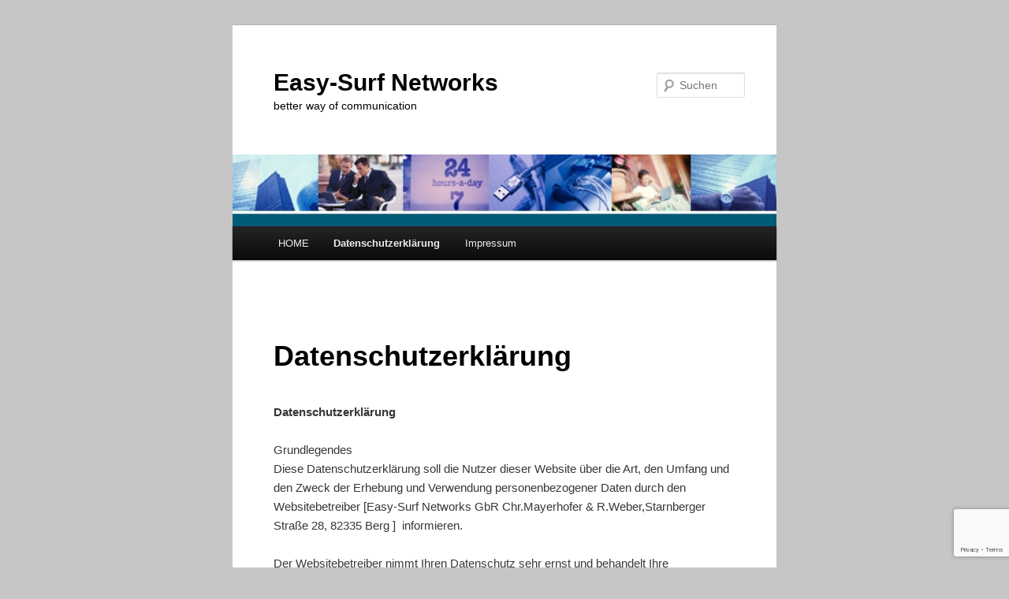

--- FILE ---
content_type: text/html; charset=utf-8
request_url: https://www.google.com/recaptcha/api2/anchor?ar=1&k=6LeikYMUAAAAAMxCektX2eHqmqBF8eBEAFaiLCsP&co=aHR0cHM6Ly93d3cuZWFzeS1zdXJmLm5ldDo0NDM.&hl=en&v=PoyoqOPhxBO7pBk68S4YbpHZ&size=invisible&anchor-ms=20000&execute-ms=30000&cb=vtuxzkoblqdx
body_size: 48582
content:
<!DOCTYPE HTML><html dir="ltr" lang="en"><head><meta http-equiv="Content-Type" content="text/html; charset=UTF-8">
<meta http-equiv="X-UA-Compatible" content="IE=edge">
<title>reCAPTCHA</title>
<style type="text/css">
/* cyrillic-ext */
@font-face {
  font-family: 'Roboto';
  font-style: normal;
  font-weight: 400;
  font-stretch: 100%;
  src: url(//fonts.gstatic.com/s/roboto/v48/KFO7CnqEu92Fr1ME7kSn66aGLdTylUAMa3GUBHMdazTgWw.woff2) format('woff2');
  unicode-range: U+0460-052F, U+1C80-1C8A, U+20B4, U+2DE0-2DFF, U+A640-A69F, U+FE2E-FE2F;
}
/* cyrillic */
@font-face {
  font-family: 'Roboto';
  font-style: normal;
  font-weight: 400;
  font-stretch: 100%;
  src: url(//fonts.gstatic.com/s/roboto/v48/KFO7CnqEu92Fr1ME7kSn66aGLdTylUAMa3iUBHMdazTgWw.woff2) format('woff2');
  unicode-range: U+0301, U+0400-045F, U+0490-0491, U+04B0-04B1, U+2116;
}
/* greek-ext */
@font-face {
  font-family: 'Roboto';
  font-style: normal;
  font-weight: 400;
  font-stretch: 100%;
  src: url(//fonts.gstatic.com/s/roboto/v48/KFO7CnqEu92Fr1ME7kSn66aGLdTylUAMa3CUBHMdazTgWw.woff2) format('woff2');
  unicode-range: U+1F00-1FFF;
}
/* greek */
@font-face {
  font-family: 'Roboto';
  font-style: normal;
  font-weight: 400;
  font-stretch: 100%;
  src: url(//fonts.gstatic.com/s/roboto/v48/KFO7CnqEu92Fr1ME7kSn66aGLdTylUAMa3-UBHMdazTgWw.woff2) format('woff2');
  unicode-range: U+0370-0377, U+037A-037F, U+0384-038A, U+038C, U+038E-03A1, U+03A3-03FF;
}
/* math */
@font-face {
  font-family: 'Roboto';
  font-style: normal;
  font-weight: 400;
  font-stretch: 100%;
  src: url(//fonts.gstatic.com/s/roboto/v48/KFO7CnqEu92Fr1ME7kSn66aGLdTylUAMawCUBHMdazTgWw.woff2) format('woff2');
  unicode-range: U+0302-0303, U+0305, U+0307-0308, U+0310, U+0312, U+0315, U+031A, U+0326-0327, U+032C, U+032F-0330, U+0332-0333, U+0338, U+033A, U+0346, U+034D, U+0391-03A1, U+03A3-03A9, U+03B1-03C9, U+03D1, U+03D5-03D6, U+03F0-03F1, U+03F4-03F5, U+2016-2017, U+2034-2038, U+203C, U+2040, U+2043, U+2047, U+2050, U+2057, U+205F, U+2070-2071, U+2074-208E, U+2090-209C, U+20D0-20DC, U+20E1, U+20E5-20EF, U+2100-2112, U+2114-2115, U+2117-2121, U+2123-214F, U+2190, U+2192, U+2194-21AE, U+21B0-21E5, U+21F1-21F2, U+21F4-2211, U+2213-2214, U+2216-22FF, U+2308-230B, U+2310, U+2319, U+231C-2321, U+2336-237A, U+237C, U+2395, U+239B-23B7, U+23D0, U+23DC-23E1, U+2474-2475, U+25AF, U+25B3, U+25B7, U+25BD, U+25C1, U+25CA, U+25CC, U+25FB, U+266D-266F, U+27C0-27FF, U+2900-2AFF, U+2B0E-2B11, U+2B30-2B4C, U+2BFE, U+3030, U+FF5B, U+FF5D, U+1D400-1D7FF, U+1EE00-1EEFF;
}
/* symbols */
@font-face {
  font-family: 'Roboto';
  font-style: normal;
  font-weight: 400;
  font-stretch: 100%;
  src: url(//fonts.gstatic.com/s/roboto/v48/KFO7CnqEu92Fr1ME7kSn66aGLdTylUAMaxKUBHMdazTgWw.woff2) format('woff2');
  unicode-range: U+0001-000C, U+000E-001F, U+007F-009F, U+20DD-20E0, U+20E2-20E4, U+2150-218F, U+2190, U+2192, U+2194-2199, U+21AF, U+21E6-21F0, U+21F3, U+2218-2219, U+2299, U+22C4-22C6, U+2300-243F, U+2440-244A, U+2460-24FF, U+25A0-27BF, U+2800-28FF, U+2921-2922, U+2981, U+29BF, U+29EB, U+2B00-2BFF, U+4DC0-4DFF, U+FFF9-FFFB, U+10140-1018E, U+10190-1019C, U+101A0, U+101D0-101FD, U+102E0-102FB, U+10E60-10E7E, U+1D2C0-1D2D3, U+1D2E0-1D37F, U+1F000-1F0FF, U+1F100-1F1AD, U+1F1E6-1F1FF, U+1F30D-1F30F, U+1F315, U+1F31C, U+1F31E, U+1F320-1F32C, U+1F336, U+1F378, U+1F37D, U+1F382, U+1F393-1F39F, U+1F3A7-1F3A8, U+1F3AC-1F3AF, U+1F3C2, U+1F3C4-1F3C6, U+1F3CA-1F3CE, U+1F3D4-1F3E0, U+1F3ED, U+1F3F1-1F3F3, U+1F3F5-1F3F7, U+1F408, U+1F415, U+1F41F, U+1F426, U+1F43F, U+1F441-1F442, U+1F444, U+1F446-1F449, U+1F44C-1F44E, U+1F453, U+1F46A, U+1F47D, U+1F4A3, U+1F4B0, U+1F4B3, U+1F4B9, U+1F4BB, U+1F4BF, U+1F4C8-1F4CB, U+1F4D6, U+1F4DA, U+1F4DF, U+1F4E3-1F4E6, U+1F4EA-1F4ED, U+1F4F7, U+1F4F9-1F4FB, U+1F4FD-1F4FE, U+1F503, U+1F507-1F50B, U+1F50D, U+1F512-1F513, U+1F53E-1F54A, U+1F54F-1F5FA, U+1F610, U+1F650-1F67F, U+1F687, U+1F68D, U+1F691, U+1F694, U+1F698, U+1F6AD, U+1F6B2, U+1F6B9-1F6BA, U+1F6BC, U+1F6C6-1F6CF, U+1F6D3-1F6D7, U+1F6E0-1F6EA, U+1F6F0-1F6F3, U+1F6F7-1F6FC, U+1F700-1F7FF, U+1F800-1F80B, U+1F810-1F847, U+1F850-1F859, U+1F860-1F887, U+1F890-1F8AD, U+1F8B0-1F8BB, U+1F8C0-1F8C1, U+1F900-1F90B, U+1F93B, U+1F946, U+1F984, U+1F996, U+1F9E9, U+1FA00-1FA6F, U+1FA70-1FA7C, U+1FA80-1FA89, U+1FA8F-1FAC6, U+1FACE-1FADC, U+1FADF-1FAE9, U+1FAF0-1FAF8, U+1FB00-1FBFF;
}
/* vietnamese */
@font-face {
  font-family: 'Roboto';
  font-style: normal;
  font-weight: 400;
  font-stretch: 100%;
  src: url(//fonts.gstatic.com/s/roboto/v48/KFO7CnqEu92Fr1ME7kSn66aGLdTylUAMa3OUBHMdazTgWw.woff2) format('woff2');
  unicode-range: U+0102-0103, U+0110-0111, U+0128-0129, U+0168-0169, U+01A0-01A1, U+01AF-01B0, U+0300-0301, U+0303-0304, U+0308-0309, U+0323, U+0329, U+1EA0-1EF9, U+20AB;
}
/* latin-ext */
@font-face {
  font-family: 'Roboto';
  font-style: normal;
  font-weight: 400;
  font-stretch: 100%;
  src: url(//fonts.gstatic.com/s/roboto/v48/KFO7CnqEu92Fr1ME7kSn66aGLdTylUAMa3KUBHMdazTgWw.woff2) format('woff2');
  unicode-range: U+0100-02BA, U+02BD-02C5, U+02C7-02CC, U+02CE-02D7, U+02DD-02FF, U+0304, U+0308, U+0329, U+1D00-1DBF, U+1E00-1E9F, U+1EF2-1EFF, U+2020, U+20A0-20AB, U+20AD-20C0, U+2113, U+2C60-2C7F, U+A720-A7FF;
}
/* latin */
@font-face {
  font-family: 'Roboto';
  font-style: normal;
  font-weight: 400;
  font-stretch: 100%;
  src: url(//fonts.gstatic.com/s/roboto/v48/KFO7CnqEu92Fr1ME7kSn66aGLdTylUAMa3yUBHMdazQ.woff2) format('woff2');
  unicode-range: U+0000-00FF, U+0131, U+0152-0153, U+02BB-02BC, U+02C6, U+02DA, U+02DC, U+0304, U+0308, U+0329, U+2000-206F, U+20AC, U+2122, U+2191, U+2193, U+2212, U+2215, U+FEFF, U+FFFD;
}
/* cyrillic-ext */
@font-face {
  font-family: 'Roboto';
  font-style: normal;
  font-weight: 500;
  font-stretch: 100%;
  src: url(//fonts.gstatic.com/s/roboto/v48/KFO7CnqEu92Fr1ME7kSn66aGLdTylUAMa3GUBHMdazTgWw.woff2) format('woff2');
  unicode-range: U+0460-052F, U+1C80-1C8A, U+20B4, U+2DE0-2DFF, U+A640-A69F, U+FE2E-FE2F;
}
/* cyrillic */
@font-face {
  font-family: 'Roboto';
  font-style: normal;
  font-weight: 500;
  font-stretch: 100%;
  src: url(//fonts.gstatic.com/s/roboto/v48/KFO7CnqEu92Fr1ME7kSn66aGLdTylUAMa3iUBHMdazTgWw.woff2) format('woff2');
  unicode-range: U+0301, U+0400-045F, U+0490-0491, U+04B0-04B1, U+2116;
}
/* greek-ext */
@font-face {
  font-family: 'Roboto';
  font-style: normal;
  font-weight: 500;
  font-stretch: 100%;
  src: url(//fonts.gstatic.com/s/roboto/v48/KFO7CnqEu92Fr1ME7kSn66aGLdTylUAMa3CUBHMdazTgWw.woff2) format('woff2');
  unicode-range: U+1F00-1FFF;
}
/* greek */
@font-face {
  font-family: 'Roboto';
  font-style: normal;
  font-weight: 500;
  font-stretch: 100%;
  src: url(//fonts.gstatic.com/s/roboto/v48/KFO7CnqEu92Fr1ME7kSn66aGLdTylUAMa3-UBHMdazTgWw.woff2) format('woff2');
  unicode-range: U+0370-0377, U+037A-037F, U+0384-038A, U+038C, U+038E-03A1, U+03A3-03FF;
}
/* math */
@font-face {
  font-family: 'Roboto';
  font-style: normal;
  font-weight: 500;
  font-stretch: 100%;
  src: url(//fonts.gstatic.com/s/roboto/v48/KFO7CnqEu92Fr1ME7kSn66aGLdTylUAMawCUBHMdazTgWw.woff2) format('woff2');
  unicode-range: U+0302-0303, U+0305, U+0307-0308, U+0310, U+0312, U+0315, U+031A, U+0326-0327, U+032C, U+032F-0330, U+0332-0333, U+0338, U+033A, U+0346, U+034D, U+0391-03A1, U+03A3-03A9, U+03B1-03C9, U+03D1, U+03D5-03D6, U+03F0-03F1, U+03F4-03F5, U+2016-2017, U+2034-2038, U+203C, U+2040, U+2043, U+2047, U+2050, U+2057, U+205F, U+2070-2071, U+2074-208E, U+2090-209C, U+20D0-20DC, U+20E1, U+20E5-20EF, U+2100-2112, U+2114-2115, U+2117-2121, U+2123-214F, U+2190, U+2192, U+2194-21AE, U+21B0-21E5, U+21F1-21F2, U+21F4-2211, U+2213-2214, U+2216-22FF, U+2308-230B, U+2310, U+2319, U+231C-2321, U+2336-237A, U+237C, U+2395, U+239B-23B7, U+23D0, U+23DC-23E1, U+2474-2475, U+25AF, U+25B3, U+25B7, U+25BD, U+25C1, U+25CA, U+25CC, U+25FB, U+266D-266F, U+27C0-27FF, U+2900-2AFF, U+2B0E-2B11, U+2B30-2B4C, U+2BFE, U+3030, U+FF5B, U+FF5D, U+1D400-1D7FF, U+1EE00-1EEFF;
}
/* symbols */
@font-face {
  font-family: 'Roboto';
  font-style: normal;
  font-weight: 500;
  font-stretch: 100%;
  src: url(//fonts.gstatic.com/s/roboto/v48/KFO7CnqEu92Fr1ME7kSn66aGLdTylUAMaxKUBHMdazTgWw.woff2) format('woff2');
  unicode-range: U+0001-000C, U+000E-001F, U+007F-009F, U+20DD-20E0, U+20E2-20E4, U+2150-218F, U+2190, U+2192, U+2194-2199, U+21AF, U+21E6-21F0, U+21F3, U+2218-2219, U+2299, U+22C4-22C6, U+2300-243F, U+2440-244A, U+2460-24FF, U+25A0-27BF, U+2800-28FF, U+2921-2922, U+2981, U+29BF, U+29EB, U+2B00-2BFF, U+4DC0-4DFF, U+FFF9-FFFB, U+10140-1018E, U+10190-1019C, U+101A0, U+101D0-101FD, U+102E0-102FB, U+10E60-10E7E, U+1D2C0-1D2D3, U+1D2E0-1D37F, U+1F000-1F0FF, U+1F100-1F1AD, U+1F1E6-1F1FF, U+1F30D-1F30F, U+1F315, U+1F31C, U+1F31E, U+1F320-1F32C, U+1F336, U+1F378, U+1F37D, U+1F382, U+1F393-1F39F, U+1F3A7-1F3A8, U+1F3AC-1F3AF, U+1F3C2, U+1F3C4-1F3C6, U+1F3CA-1F3CE, U+1F3D4-1F3E0, U+1F3ED, U+1F3F1-1F3F3, U+1F3F5-1F3F7, U+1F408, U+1F415, U+1F41F, U+1F426, U+1F43F, U+1F441-1F442, U+1F444, U+1F446-1F449, U+1F44C-1F44E, U+1F453, U+1F46A, U+1F47D, U+1F4A3, U+1F4B0, U+1F4B3, U+1F4B9, U+1F4BB, U+1F4BF, U+1F4C8-1F4CB, U+1F4D6, U+1F4DA, U+1F4DF, U+1F4E3-1F4E6, U+1F4EA-1F4ED, U+1F4F7, U+1F4F9-1F4FB, U+1F4FD-1F4FE, U+1F503, U+1F507-1F50B, U+1F50D, U+1F512-1F513, U+1F53E-1F54A, U+1F54F-1F5FA, U+1F610, U+1F650-1F67F, U+1F687, U+1F68D, U+1F691, U+1F694, U+1F698, U+1F6AD, U+1F6B2, U+1F6B9-1F6BA, U+1F6BC, U+1F6C6-1F6CF, U+1F6D3-1F6D7, U+1F6E0-1F6EA, U+1F6F0-1F6F3, U+1F6F7-1F6FC, U+1F700-1F7FF, U+1F800-1F80B, U+1F810-1F847, U+1F850-1F859, U+1F860-1F887, U+1F890-1F8AD, U+1F8B0-1F8BB, U+1F8C0-1F8C1, U+1F900-1F90B, U+1F93B, U+1F946, U+1F984, U+1F996, U+1F9E9, U+1FA00-1FA6F, U+1FA70-1FA7C, U+1FA80-1FA89, U+1FA8F-1FAC6, U+1FACE-1FADC, U+1FADF-1FAE9, U+1FAF0-1FAF8, U+1FB00-1FBFF;
}
/* vietnamese */
@font-face {
  font-family: 'Roboto';
  font-style: normal;
  font-weight: 500;
  font-stretch: 100%;
  src: url(//fonts.gstatic.com/s/roboto/v48/KFO7CnqEu92Fr1ME7kSn66aGLdTylUAMa3OUBHMdazTgWw.woff2) format('woff2');
  unicode-range: U+0102-0103, U+0110-0111, U+0128-0129, U+0168-0169, U+01A0-01A1, U+01AF-01B0, U+0300-0301, U+0303-0304, U+0308-0309, U+0323, U+0329, U+1EA0-1EF9, U+20AB;
}
/* latin-ext */
@font-face {
  font-family: 'Roboto';
  font-style: normal;
  font-weight: 500;
  font-stretch: 100%;
  src: url(//fonts.gstatic.com/s/roboto/v48/KFO7CnqEu92Fr1ME7kSn66aGLdTylUAMa3KUBHMdazTgWw.woff2) format('woff2');
  unicode-range: U+0100-02BA, U+02BD-02C5, U+02C7-02CC, U+02CE-02D7, U+02DD-02FF, U+0304, U+0308, U+0329, U+1D00-1DBF, U+1E00-1E9F, U+1EF2-1EFF, U+2020, U+20A0-20AB, U+20AD-20C0, U+2113, U+2C60-2C7F, U+A720-A7FF;
}
/* latin */
@font-face {
  font-family: 'Roboto';
  font-style: normal;
  font-weight: 500;
  font-stretch: 100%;
  src: url(//fonts.gstatic.com/s/roboto/v48/KFO7CnqEu92Fr1ME7kSn66aGLdTylUAMa3yUBHMdazQ.woff2) format('woff2');
  unicode-range: U+0000-00FF, U+0131, U+0152-0153, U+02BB-02BC, U+02C6, U+02DA, U+02DC, U+0304, U+0308, U+0329, U+2000-206F, U+20AC, U+2122, U+2191, U+2193, U+2212, U+2215, U+FEFF, U+FFFD;
}
/* cyrillic-ext */
@font-face {
  font-family: 'Roboto';
  font-style: normal;
  font-weight: 900;
  font-stretch: 100%;
  src: url(//fonts.gstatic.com/s/roboto/v48/KFO7CnqEu92Fr1ME7kSn66aGLdTylUAMa3GUBHMdazTgWw.woff2) format('woff2');
  unicode-range: U+0460-052F, U+1C80-1C8A, U+20B4, U+2DE0-2DFF, U+A640-A69F, U+FE2E-FE2F;
}
/* cyrillic */
@font-face {
  font-family: 'Roboto';
  font-style: normal;
  font-weight: 900;
  font-stretch: 100%;
  src: url(//fonts.gstatic.com/s/roboto/v48/KFO7CnqEu92Fr1ME7kSn66aGLdTylUAMa3iUBHMdazTgWw.woff2) format('woff2');
  unicode-range: U+0301, U+0400-045F, U+0490-0491, U+04B0-04B1, U+2116;
}
/* greek-ext */
@font-face {
  font-family: 'Roboto';
  font-style: normal;
  font-weight: 900;
  font-stretch: 100%;
  src: url(//fonts.gstatic.com/s/roboto/v48/KFO7CnqEu92Fr1ME7kSn66aGLdTylUAMa3CUBHMdazTgWw.woff2) format('woff2');
  unicode-range: U+1F00-1FFF;
}
/* greek */
@font-face {
  font-family: 'Roboto';
  font-style: normal;
  font-weight: 900;
  font-stretch: 100%;
  src: url(//fonts.gstatic.com/s/roboto/v48/KFO7CnqEu92Fr1ME7kSn66aGLdTylUAMa3-UBHMdazTgWw.woff2) format('woff2');
  unicode-range: U+0370-0377, U+037A-037F, U+0384-038A, U+038C, U+038E-03A1, U+03A3-03FF;
}
/* math */
@font-face {
  font-family: 'Roboto';
  font-style: normal;
  font-weight: 900;
  font-stretch: 100%;
  src: url(//fonts.gstatic.com/s/roboto/v48/KFO7CnqEu92Fr1ME7kSn66aGLdTylUAMawCUBHMdazTgWw.woff2) format('woff2');
  unicode-range: U+0302-0303, U+0305, U+0307-0308, U+0310, U+0312, U+0315, U+031A, U+0326-0327, U+032C, U+032F-0330, U+0332-0333, U+0338, U+033A, U+0346, U+034D, U+0391-03A1, U+03A3-03A9, U+03B1-03C9, U+03D1, U+03D5-03D6, U+03F0-03F1, U+03F4-03F5, U+2016-2017, U+2034-2038, U+203C, U+2040, U+2043, U+2047, U+2050, U+2057, U+205F, U+2070-2071, U+2074-208E, U+2090-209C, U+20D0-20DC, U+20E1, U+20E5-20EF, U+2100-2112, U+2114-2115, U+2117-2121, U+2123-214F, U+2190, U+2192, U+2194-21AE, U+21B0-21E5, U+21F1-21F2, U+21F4-2211, U+2213-2214, U+2216-22FF, U+2308-230B, U+2310, U+2319, U+231C-2321, U+2336-237A, U+237C, U+2395, U+239B-23B7, U+23D0, U+23DC-23E1, U+2474-2475, U+25AF, U+25B3, U+25B7, U+25BD, U+25C1, U+25CA, U+25CC, U+25FB, U+266D-266F, U+27C0-27FF, U+2900-2AFF, U+2B0E-2B11, U+2B30-2B4C, U+2BFE, U+3030, U+FF5B, U+FF5D, U+1D400-1D7FF, U+1EE00-1EEFF;
}
/* symbols */
@font-face {
  font-family: 'Roboto';
  font-style: normal;
  font-weight: 900;
  font-stretch: 100%;
  src: url(//fonts.gstatic.com/s/roboto/v48/KFO7CnqEu92Fr1ME7kSn66aGLdTylUAMaxKUBHMdazTgWw.woff2) format('woff2');
  unicode-range: U+0001-000C, U+000E-001F, U+007F-009F, U+20DD-20E0, U+20E2-20E4, U+2150-218F, U+2190, U+2192, U+2194-2199, U+21AF, U+21E6-21F0, U+21F3, U+2218-2219, U+2299, U+22C4-22C6, U+2300-243F, U+2440-244A, U+2460-24FF, U+25A0-27BF, U+2800-28FF, U+2921-2922, U+2981, U+29BF, U+29EB, U+2B00-2BFF, U+4DC0-4DFF, U+FFF9-FFFB, U+10140-1018E, U+10190-1019C, U+101A0, U+101D0-101FD, U+102E0-102FB, U+10E60-10E7E, U+1D2C0-1D2D3, U+1D2E0-1D37F, U+1F000-1F0FF, U+1F100-1F1AD, U+1F1E6-1F1FF, U+1F30D-1F30F, U+1F315, U+1F31C, U+1F31E, U+1F320-1F32C, U+1F336, U+1F378, U+1F37D, U+1F382, U+1F393-1F39F, U+1F3A7-1F3A8, U+1F3AC-1F3AF, U+1F3C2, U+1F3C4-1F3C6, U+1F3CA-1F3CE, U+1F3D4-1F3E0, U+1F3ED, U+1F3F1-1F3F3, U+1F3F5-1F3F7, U+1F408, U+1F415, U+1F41F, U+1F426, U+1F43F, U+1F441-1F442, U+1F444, U+1F446-1F449, U+1F44C-1F44E, U+1F453, U+1F46A, U+1F47D, U+1F4A3, U+1F4B0, U+1F4B3, U+1F4B9, U+1F4BB, U+1F4BF, U+1F4C8-1F4CB, U+1F4D6, U+1F4DA, U+1F4DF, U+1F4E3-1F4E6, U+1F4EA-1F4ED, U+1F4F7, U+1F4F9-1F4FB, U+1F4FD-1F4FE, U+1F503, U+1F507-1F50B, U+1F50D, U+1F512-1F513, U+1F53E-1F54A, U+1F54F-1F5FA, U+1F610, U+1F650-1F67F, U+1F687, U+1F68D, U+1F691, U+1F694, U+1F698, U+1F6AD, U+1F6B2, U+1F6B9-1F6BA, U+1F6BC, U+1F6C6-1F6CF, U+1F6D3-1F6D7, U+1F6E0-1F6EA, U+1F6F0-1F6F3, U+1F6F7-1F6FC, U+1F700-1F7FF, U+1F800-1F80B, U+1F810-1F847, U+1F850-1F859, U+1F860-1F887, U+1F890-1F8AD, U+1F8B0-1F8BB, U+1F8C0-1F8C1, U+1F900-1F90B, U+1F93B, U+1F946, U+1F984, U+1F996, U+1F9E9, U+1FA00-1FA6F, U+1FA70-1FA7C, U+1FA80-1FA89, U+1FA8F-1FAC6, U+1FACE-1FADC, U+1FADF-1FAE9, U+1FAF0-1FAF8, U+1FB00-1FBFF;
}
/* vietnamese */
@font-face {
  font-family: 'Roboto';
  font-style: normal;
  font-weight: 900;
  font-stretch: 100%;
  src: url(//fonts.gstatic.com/s/roboto/v48/KFO7CnqEu92Fr1ME7kSn66aGLdTylUAMa3OUBHMdazTgWw.woff2) format('woff2');
  unicode-range: U+0102-0103, U+0110-0111, U+0128-0129, U+0168-0169, U+01A0-01A1, U+01AF-01B0, U+0300-0301, U+0303-0304, U+0308-0309, U+0323, U+0329, U+1EA0-1EF9, U+20AB;
}
/* latin-ext */
@font-face {
  font-family: 'Roboto';
  font-style: normal;
  font-weight: 900;
  font-stretch: 100%;
  src: url(//fonts.gstatic.com/s/roboto/v48/KFO7CnqEu92Fr1ME7kSn66aGLdTylUAMa3KUBHMdazTgWw.woff2) format('woff2');
  unicode-range: U+0100-02BA, U+02BD-02C5, U+02C7-02CC, U+02CE-02D7, U+02DD-02FF, U+0304, U+0308, U+0329, U+1D00-1DBF, U+1E00-1E9F, U+1EF2-1EFF, U+2020, U+20A0-20AB, U+20AD-20C0, U+2113, U+2C60-2C7F, U+A720-A7FF;
}
/* latin */
@font-face {
  font-family: 'Roboto';
  font-style: normal;
  font-weight: 900;
  font-stretch: 100%;
  src: url(//fonts.gstatic.com/s/roboto/v48/KFO7CnqEu92Fr1ME7kSn66aGLdTylUAMa3yUBHMdazQ.woff2) format('woff2');
  unicode-range: U+0000-00FF, U+0131, U+0152-0153, U+02BB-02BC, U+02C6, U+02DA, U+02DC, U+0304, U+0308, U+0329, U+2000-206F, U+20AC, U+2122, U+2191, U+2193, U+2212, U+2215, U+FEFF, U+FFFD;
}

</style>
<link rel="stylesheet" type="text/css" href="https://www.gstatic.com/recaptcha/releases/PoyoqOPhxBO7pBk68S4YbpHZ/styles__ltr.css">
<script nonce="lZ1JzCuqucuKli2rO6-tdQ" type="text/javascript">window['__recaptcha_api'] = 'https://www.google.com/recaptcha/api2/';</script>
<script type="text/javascript" src="https://www.gstatic.com/recaptcha/releases/PoyoqOPhxBO7pBk68S4YbpHZ/recaptcha__en.js" nonce="lZ1JzCuqucuKli2rO6-tdQ">
      
    </script></head>
<body><div id="rc-anchor-alert" class="rc-anchor-alert"></div>
<input type="hidden" id="recaptcha-token" value="[base64]">
<script type="text/javascript" nonce="lZ1JzCuqucuKli2rO6-tdQ">
      recaptcha.anchor.Main.init("[\x22ainput\x22,[\x22bgdata\x22,\x22\x22,\[base64]/[base64]/[base64]/bmV3IHJbeF0oY1swXSk6RT09Mj9uZXcgclt4XShjWzBdLGNbMV0pOkU9PTM/bmV3IHJbeF0oY1swXSxjWzFdLGNbMl0pOkU9PTQ/[base64]/[base64]/[base64]/[base64]/[base64]/[base64]/[base64]/[base64]\x22,\[base64]\\u003d\x22,\x22D8OWwo3DjMOfwrTCmnbDoMKnejZzwrnDtGVGBsOqwop5wqHCo8O8w5pIw5dhwpHChVRDUx/[base64]/DlhzDmlMzKsOcPzLDksOqwqLCgnkhwrfDnwR6PcORJFYzQFLChMKswqZEcQjDjMO4wr/Cm8K7w7YowovDu8ORw63DuWPDosKTw5rDmTrCjMKfw7HDs8O9HFnDocKQB8OawoA+RsKuDMOjAsKQMXcxwq0zcsOLDmDDjkLDn3PCtcOSeh3CiWTCtcOKwrPDrVvCjcOLwo0OOU83wrZ5w6IywpDClcKXbsKnJsKVMQ3CucKfZsOGQy9cwpXDsMKBwo/DvsKXw6jDlcK1w4lbwpHCtcOFccOsKsO+w652wrM5wr0MEGXDmsOgd8Ogw7AGw71iwr8XNSVKw4Baw6N3I8ONClRAwqjDu8OVw5jDocK1VgLDviXDjSHDg1PCmcKxJsOQFA/[base64]/w7YZwoUuRMKCw4fCinnDsMOQZ8OqwovCggd6DgnDk8OmwrvCjXHDm2Eow4lFB2/CnsOPwpssX8O+CsKTHlduw6fDhlQZw4hAcknDqcOcDk1gwqtZw7bCucOHw4YjwqDCssOKa8KYw5gGSQZsGTRUcMOTBcODwpoQwrcEw6lAa8OxfCZnCiUWw73DpCjDvMOsMhEIXGcLw5PCq3lfaXpfMmzDqnzCliMcakcCwpLDr03CrQxrZWwtRkAiF8KJw4s/WQ3Cr8Kgwp4Dwp4GUMO7GcKjLzZXDMODwoJCwp12w57CvcOdeMOgCHLDucOdNcKxwoXClyRZw5XDi1LCqQTCr8Oww6vDlsOyw5gSw4cIJjAxwo4nUCtIwrfDlcO8CcK/wo7Cl8KBw4clFMKPTRt2w5s/G8KJw6sGw4NqbMK6w41Ew5AXwqzDucOtMzXDqgPDisO/w5DCql9eH8OSw6vDugMuFTLDinM7w7MUMsOdw59RUjzDi8KLaRIJw51hc8O9w77Ds8K7OcKvcsKsw7XDlsKxSRR4wo4wS8K8ScOmwo3Du3jCrcOWw4fCrw0cKMO7ECzCljYiw4tCT114wpnCgHxiw5/CscOmw74tR8OiwrjCm8KnC8O9wqzDocOvwoDCqwzCmFdmYG7DiMKKBV9CwqXDu8KpwoJGw6nCisO4wpzCv354el08wo4WwqHCpzwIw4YOw7lZw5LDqcOaXMKYTsOMwrrCj8Kyw5/[base64]/Dm8KzVQNPw6hyw5NZwo7CjVDDrcO/[base64]/AVVqOn5owpp2wpg9OcKLw60lwo3DsnlRwq/CgHFPwqvCuCNxZcOBw5TDt8KDw6/DniB7OGbCrMOuaxl7VsKSJQnCtXvCksOzXELCgRYGH2LDsRLChMO7wpXDucO7AkPCvAAnwqLDlSs8wqzClsKYwoBMworDhQJQcRXDqMOVw4l7PMOQwoTDuHrDn8O+ZxDCgmthwo/CvcKTwp0LwqAKP8OOA0lBcMKnwoE3SMOsZsOdwr7Cj8OHw7/DmBFgBcKjRMKWZTHCukhBwqMJwqA4bMOawpTCuSnCuU9lTcKAa8Ktwo4EP1AzOiU0b8KSwqnCngfDv8KKwqvCrgUpACceaRhZw7slw7/Dr1xfwrHDikjCg1rDocOqJMO0OMKdwoh/[base64]/NMO7I8O+Z8KIRQPDjnl5McKKw4lIwqDDl8KTw6/DgsKldw0SwoRWOcOgwpvDtMOLLsKBCMKtw71kw48RwoPDtHnCl8KWHWw6WXzDq0/DlnRkS1FnflfDqRfCpXzDqcOGHCpZdMKZwoXDjn3DtSfDgsK+wrHClcOEwr9Vw79QHHnDtkXDvA3DpwrChB/DnsOYZcKkCMKOw7TDkksOSVbCucOcwphww4UGIjHCrUBiC1Newpx4RgIYw6Q4w7vCk8O1wq9QP8KpwptGUFlZYQ/DucK7NsOPUcOVUj41wrFYKsOOGmlew7tIw4gcwrXCv8Obwp8fVw/DosK+w7zDlwNtHlJZMcKUPXrCosOcwoBYIsKkUGksPMOFfMOAwqs/I34dDcOLTFjCrhjDgsKmw6HCj8OfWMOYwocCw5vDvMKMXg/[base64]/w7/[base64]/CmcK8JV1GIxskFsOpHkvCvBh6ByYpRBjDtnbCrsOPHTIXw75FRcO/[base64]/DnHQfVsOfwrIiwqBQwo14w5p5woVOw5RfInAVwoIRw4RWRnbDmsKvIcKiS8KOG8KxbsOAPmDCpxNhw4tKQlTDgsOBdyACG8O8BDrCpMO1NsOVwpfCu8O4TiPDhMO8XTPCjcO8w53CrMOHw7U/c8Khw7VrFjXDmhnCkWvDv8O4dMKzIsKZRkpawofDhQ1uwoXClAV7Y8Ouw4ocBVAqwqvDjsOGDsKrJT8ZdjHDpMKpw5Fsw5DCnDXClWbDhi3DgU5IwrrDoMOrw78AG8OMw5jDmsKCw50TAMK7wo/[base64]/[base64]/DkcKEw5t5wq7Do8OYwpBZw5/[base64]/[base64]/DlznDoMKLw5LCocOOCcO6XxJqTMKoNggJwqxyw5PDuhhJw5N+w6weHBTDssK0w6dqOsKnwqnClQd/cMOVw67DrT3CpQc3w7MhwrQWSMKncGc/wqvDuMOPD1Jdw6USw5LDhRlmwrDCkiYFaiTClS0QTcOqw6nDsG04VcO6fhY/F8OmKFoxw53CjMKfOjrDgMOewoXDmFUTwoXDosOow6o4w7HDuMOWDcOQFSVjwpPCsQHDo10twqnCgh95wrfDjMKabk8HHMOxNihKdivDksKhf8KdwrzDjsOibGU8woI8NsKOUcOSKcOBHcOoJsOlwqHCssOwV3vCgDd7w4PDpsO/a8Oaw5h+w5LCv8OgGiY1RMOVwp/DrMOWaDltDcOVwq8kwpvDu1XDmcOsw7ZuS8KRVsO+BsKAwrHCvcOmfFRew5MBw5cPwoHClkfCnMKcGMOsw6TDjz8Wwq5gwqFAwr1Fw7jDjlzDp1LCkXdJwqbCicOTwpzDi37ClMOhw5zDrwzDjhTDogzCkcOgf1vCmC/[base64]/CmlARb1fDiSV0WF8zLCDDgEbDmVXCrSbCmsKTPcOmd8OtHcKrNcOYdkIzLR1YUsKiMl4lw7XCqcOHScKpwoJ6w5UXw57DjMOrwq06wrjCv2fCkMOeEMK/[base64]/ClsOxdcOAVsOMBjDDmXQRw4wsw5TCl8KeBcKjw4XDtEphw77CocOzwrxBZBPCrsKOc8OywoLCvHHCrTsJwoMKwow5w5RtCzHChD8kwpjCr8KpTMKfGT7Cs8O2w7gswrbDp3dNw7V1YTjCgyjDgyAmwptFw69fw4ZcMU3ClMK/w6Y7Txw/TFUBPX1rbMORQAICw4R/[base64]/CqTrDncOgw55ywoLClEHCpRF5QU/Ck0EyD8KQOcK2eMO7dsORZsOVcEfCp8K/HcOXwoLDmsKWLcOww6J0V1vChV3Dt3rCusOKw713Bm/CkGrCimJ0w49Cw7dHwrRHZnYNw6oVNsKIw49ZwqUvLATCnMKfw6nCnsKhw78FXxPChRkcH8KzX8OVwpElwozCgsOjacO3w5fDo1nDlTfCqhXCvFDDgMORKH3DpElvNn/ChsK3woHDvMK1wpLDgMOdwofDhwJHfQdQworDsyR1SXVBa3AfZ8O7wqnCoDQMwo7DoT1fwptZecKiH8O7w7bCmsO5QQzDgMKzFgIVwpfDmcOQbwgzw7pRdMOawp3Dj8OpwpFxw7Vow4/Ch8K7McOGA2g8HcOrwpYJwoPCq8KEZsOLwp/DlB7DrMK5bsKeV8Knwq5TwobDqW1Cw6TDqMOgw6/[base64]/Ds8K8Q8O0w6RjwojDv8K4w7FqOTrCksO0w61/QcKGX37DqsOfLg3CrQcRZsKpOnzCq00OKcOhSsO/T8KiAnVjeE8ew7vDswEaw5AUccOvw7XCtMKyw5Abw7hPwr/ClcO7KMO4w4R4SgHDgMOxIsODwp4Zw4xew6bDvMOxwp0Jw4jCusK/w5lkwpTDlMK1w4zDl8Kmw59ScW7DvsKeXMO9wp/Dg1RtwpXDjVV4w4kMw4ATd8KWwrEtw7ZywqzCiQxPw5XCgMO9cCXCmhNIbA8ww5Z5DsKOZU4hw7tKw4DDgsODcsOBWcKgQkPDhsOvZCPCl8KrGmx8O8OUw4vDgQrCnW59F8KXYlvCv8OseDM4T8OXw4rDksOCKGlBwq/DnxXDscKwwp7Di8OUw4IkwrTCkgM7w7h5wph2w6UTbyrCo8K1wqAqw7tbAEZcw6hKH8Oxw43Dqy1ZP8OGd8KQMcK4w6LCisKtCcK6ccKUw4vCpH/[base64]/DgwxgHMO1w4pJHMKhZmjDkcOZwos3woPDjcKGezPDtMO3wrQ8w4kUw6rClgQQR8K4ThcySxvCh8KJJ0A7woLDv8OfI8KXw7LChA87KcKeWsKDw6DCsnADWnHDlz1OYcKGS8Kww7hgex/[base64]/ClTBwwqrCjsKwNMKHKCPCp8KVw5I+AcOtw6zDlwR7wqteH8KQVMKvw5zDt8OaOsKqw5RHFMOpEcOrMFBZwqbDpBXDrDbDrBfCv2DCrGReI2EYRhBtwqTDpMKNwoNDV8OjPcKxw4bCgnrCncKJw7AJA8KUI0hbw61+w44WJcKvFC1iwrAfGMKOFMOJCS/Dn3xEZcKyNVzDhWpCJ8OVN8Obw5RzScOOSsOPM8O3w6ltQ1MfQCHDrmDCjS3DtVM0D0fDq8KKwqbCoMKGPw3CozXCncOHw7nCsCrDhMOTw5ZfYw3CtkhtOnbCscKIeU4owqHCs8KaURJMbcKsE1/Dj8KxH23Cr8K+wq9ZBkIEMsOqLcOOMC01bH3Dml3DgT8cw6bCk8KUwqFeCF3Cvwx0LMK7w7zCtQrCjXDCrsKtUMKCw6k6BsKDZHR3w5xJOMOpERlqwo/Dt08KXn0Fw5TDvB19wok/w6ZDSn4hDcKDw5k+wp5nF8KewoUGGMKMX8KlbVjCs8OXYwgRw4XCvcOZIzEmEm/Dv8OtwqQ9ODkew4gcwobDusK4acOcw4k3w7PDpXLDpcKKwprDjMORVMKaXsOQw6TDqsK4TcKdSMKUwrDDjhzDp3/DqW4PETfDi8O0wpvDsy7Cm8O5wo1aw6vCuWouw7HDpgURXMK1cV7DjVnDjQHDhSXDkcKGw64kT8KBZMOoV8KFGsOBwqPCosK2w5Naw7pQw6xFCUjDqGLDksKJSMOQw6lbw6HDqm7DosOuOkMPPMOyGcK6C0bCjsO/[base64]/[base64]/wpQGwpEjXsKcEcOJCTJzwpbDu8Ovw5TDo0nCmDBwwonDsEUnMcO8Ilkxw5xewpkKNizDozR/w5JQw6DCk8K9wofDgSpzEcKwwrXCgMOeE8KkEcOcw6sKwprChMOMI8OlRMO3O8KAKWPChj1FwqDCoMKNw4fDnxzCpcOUw71zIknDp39fw59kQHvDmDnDgcOWCkE2d8KFLMOAwrPDtUdzw5DDgSvDmizCn8OGwqcWTwTCrsKobE1RwroKw78Vw4nCtMOYcQw/w6XCk8KQw7RBRHjDucKqw5vDgB4wwpbDocK4YRFZe8OmEMO8w4fDjG3DscORwp7CjMOSGcOpZsK0DsOLw5/CmEvDvDB7wpvCtlx8IzZ7wrkmaXUkwqrCinvDlsKjFcOKZsOcdcO9wp3CksK4VMOHwqfCoMOUPMOvw6nDvcKCIzzDlA7Do3zDqht5eDgVwq3DsSHClMOOw6HDoMOjwq88PMKJwoxOKRpnwqx5w6ZYwpnDs3oQw5DCjU0PGMOawo/[base64]/CpMOZw6DCiMOjMsKAw5huYsK/[base64]/CuCFBwpjDgcO5wotLwrccBcOiwoXDusOrIG1xNyzCtCsbw49CwqRaQsK2w5HCtcO+w4Uqw4ExZ38TaEbCr8K/fi7CmsOOAsKaCGnCn8OOw5PDv8OIM8OqwpEfVAc4wrfCosOgdUvCvcOcw7HCl8K2wrILNcOISGMlO25fIMOlJcK8R8OaBTjChjfDhMOnw79gZR/DkMKBw7/CqT95fcOQwqROw4Bgw587wpHCslUJTTvDv1bDj8OcXMOawq1vwonDqsOawrnDjcOZLG4zX0fDiV0lwojDpDUVOMO1B8Kkw7HDssOXwoLDtMKywpEMfcOUwpzCs8KkUsKnw5kBd8K6wrrCqMOPVcKdSi/CmRfDrsOWw5llVmgGQsK9w7/Ck8KiwrR1w5pZw6orwrVIwoYWw5kKAcK2FH04wqrCgcOyw5vCi8KzWTIWwrvCocOIw5FnUwnCtMOFw7scRMKgUCUCKsOEDidyw4hfCsOuEA5vfsOHwr1yNsOyb0PCrWhBw5UlwqzDmMOSw5DDkVvDq8OOJcOlwr3Cj8K8dyvDsMKnwrDClxzCtiUTw4/DuxIBw5dQejLCjMKRwrrDjE/Cv13CocKTwp9rwrsOwrgSwp9dwq7Dtx0cNsOnVMO8w6zCkC1ew6Rfwq94c8ONwoLDjRfCicKaR8OfR8K3w4bDmgzDixlywonCmsOVw4EgwqRiw5XCpsO4RjvDr3J5JEzCsxXCgD/[base64]/CvD1AIcKTdlfDv8OlwokVwpxbwo8gw5vCmMKawrvDok7CmxNgw7B2EMOoTW/DtsKyGsOENiXDii8nw7XCt0LCicOuw6XCvW1GGA3CtMKtw451a8KGwodawqfDuBfDtC8gw4kww4AkwqjDgih3w6sPFcKrcx5kbS3DmsKhRh3CvcOzwpB1wo1Vw5HCgMO+w7Ita8KPw4JYcjbDk8Kcw7szw4cJdsONw5V1KMK4wpPCoF/DlXDChcOtwpZAVVwGw4EldMKUal8Dwrs2MsKiwo3CvkxtM8Kca8KWdsKpOsO0MAjDvmPDjsKhWMKJDmdGw7F7ZAXDiMKww7QeDcKDFMKDw4/DuR/[base64]/Cr8OHIsOlNcKgCMKzPX52woXDlDXCgCHDtQfCoGLCuMKzPcO/An8gXhFpMMOXw69DwpFvBsO/w7DDhVI8LwMkw4XDhRMjchLChw44w7TCpgErUMKdU8Kcw4LDnRcbw50XwpXCkMKtwp7CgTkNwp13wr9nw4nDoUMBw4xEPH0PwroXS8OSw4PDq0cgwr8yPMKCwonCrcOFwrbCljxUdX43NgbCvMK8fyDCrh5gT8OFJMOAwpMPw5DDjcO/[base64]/CqhxoYcOcw5FwwozDmcKMw5luwr0fG8OrYMOrPnTCtsKcw6QrMMKowoV0wr7CsSjDqcOyIhnCt3IKeRfChsOKTsKsw7sew5nDk8OFw5zCmcKwLsKdwpBOw6jCmzfCsMOMw5fDq8KcwrBHwr9fQV10wrYnAsKyDMK7wosRw57Cs8O2w7kiHRvCm8OMwo/ChCfDt8OjO8KLw6zDtcOcw6HDtsKJw4jDohoVfEcWRcOXRS7Dvi7CuwYSBwJid8KHw57DuMKBUcKIw7c/PcKTN8KJwp4Xw5UtPcKHwp8twrbCo0EOQFcAw7vCnVHDuMOuGUzCo8O+woEJwr/CkS3Dux8xw4oBJMK/wpotw44aNnPDjcKnw7ckw6XDuXjCgylpCH7CtcOuKR5xwowKwo0pShjDrE7DgcKfwrh/[base64]/[base64]/[base64]/[base64]/wprCkwDDrsKFw7wow4kiwrobwoXCpCcaCMKfXX97KMKew7RbNTg/[base64]/AVgBwpHCpsKAB8KHcMOgwpHDh8Obw6xDYlkcSMOQdRVcP3t9w4vCncOoU2U5FWVFDMO+wotew58/w7oWwrZ8w6bCjX9pDcOPw5JYBcKlwpXDngQyw4bDiEbCiMKCcVzCnsOBYw00w6tYw5J6w5ZkWcKgfsO/[base64]/Cg1fDu8OxAcKhwpJDwrPDuCtGHQJVw7rCqQTCm8KZw5/CqDc/wrsmwqJ3N8OvwpnDgsOHCcKiwptaw55Uw6UlWWN7GjXCsF7CgWnDtcOnNMK1AyQkw7RtOsODSAl9w47DucKHfkDCgsKlPENvZsKSDMOYHgvDgkIRw5pJE2jDrSYdSnLChsKTOsOjw67DpE8ww7sKw7MCwp/DnGA2w4DCqMK4w7ZjwrvDvsKuw7IrVMOlwqDDp2IpWMKXIsO+LSg5w4d2DBXDmsK+PMKxw74Sa8KPQmrDj1fDt8K3wo/CnsKcw6d2I8K1D8KkwpLDrMKPw7Nlw5XCuBjCtsKRw78iUHtKDRAVwqfCiMKGL8OqXMKhJj7CrX/[base64]/DicODXcOCFMKmMyt3AMOjYcK4XRdgDHbDgsOSw7ZYXMO/YF86EkxNw7HCjsOMWnzDuC7DtTbDrH/CsMK3w40aF8OOwoPCtxnCk8OxYSHDkXQYfCBDGcKkR8KwdGvDow9ywqsBBjLCtcKiw6fCjsOiPgkgw7LDmXZmHQHCp8K8wqrCicOEw5vDhsKQw7fDvsO6wp5LdlPCqMKaG1Z4AMOHw4AGw7jDuMOXw6PDrXHDtsKlw7bCn8OZwooNaMKtdHfDicKvJcKOB8OTwq/DphxKw5JcwoVuC8K4GSLDnsK2w4bClVXDnsO+wrjCtcOxSSwLw4/[base64]/[base64]/DkTp9cyQDJl/DiRlEB8ONIFvDlsO8wrpqSQdXwp4mwooVDnDCisKpVXtRN14ewoXCvMO1EC/DsVXDkU0hZ8OofMKywp8OwoDCm8Ogw5nCgMKFw5YTAMOwwplyOsKPw4HChkbClsOyw6bChHJuw6/CnELCmRXCmMOMUwzDgExOw4XCqAVhw4HDk8KJw7bDhy/CusO0wphfw57Dp0bCoMO/AxIgw6PDoh3Dj8KMfcKjScOuMRLCi3dBcsKLUsOFBh7CtsOAwpQwH3PDsUAuHcKYw6vCmcKGIcOkH8OAIMK1wq/Ci07DvVbDn8O/d8Ojwq53wp3DkzI3cgrDjxnConZzdldvwqjDhEHDpsOKKj/[base64]/CkCBxelTDkWR7wpPCtDHDk8OKQWA9FsO1w7LCqcKEw7MEFsKqwrHCjT/DoBbCuVUDwqd9WW0lw4VLw7QLw4c0F8KwcRrDhsORR1PDq23Csh/[base64]/VXbDi8O1wpnCrsOcwqXCqMOZU8OMGHjDkcKJLcKuwoI2YDHDqcOuw5EOSMKvwpvDtRAKfMOMUcKSwpjCjMK/Py/DsMK0McKCw4HCjxHCuDfDq8OVVyY1wqPCssOzTDsbw61AwoMANMOmwoJIHsKPwrzCqR/CgAsnA8KywrzCjwMUwrzCuzliwpBTw7YswrUGLALCjBDCsU/ChsOrYcO8TMKew7/Ci8O3w6IvwonDrMKbRsO8w65kw7RuYjQTGzo0w4XCssKCHiXDgMKaWsKmFMOfHGHCssKywpTDuWkaTQ/DtsOMUcOywoUFQhDDqRk8wr3DnGvCtEXDq8KJVsOScAHDgh/[base64]/[base64]/Di8K7wpLDtsOYU1xGSsKELkjCnQIlwpzCqcKNMsOjwojDrgfCvEPDikHDqS3CusOXw7zDvcKrw6IswqfDiFbCl8KBDQ5sw5MMw5LDt8OUwp7DmsO+wo9Qw4TDqcO6JhHCtj7CuA5+M8OrAcO/BzpQCyTDrQUnw5k7wo/DnWgMw5ITwop+WSPDmsKXw5jDqcOoaMK/[base64]/CnsKmw5rCqCHDucOEYMOKC8OXXDnDhMOEwqzDt8OIwrLDgMKgJAzDoj1EwpQqLsKdKcOjRifCgDA6WSIEw7bCuW8bSBJDI8KoE8KNw7s/w4NvPcK1HDnCjFzDpsKwEkvDjB86AsKJwqXDsG7Do8K/wrlTfCfDkMOPwrLDsEcjw7vDkEHCmsOIw4LCqWLDsAvDksKYw79eA8OQPMKZw6AwS0/CjHkra8O8wr8qwqfDiH3DtEPDoMOJwqzDlUjCsMK2w4HDp8KUVnZVVcOZwprCr8OZTWDDm1LCgMKXV2HCusK/UMOXwoDDj2bCg8OswrXDoBd2w50QwqfCv8OmwrXDt05UfBfDoHrDuMKOBsK2OQdtIw0MXsKZwqVzwr3CjVEOw6FVwrdRGFVhw6YIMx3DmEzDhgZpwr99wqPClcK1XsKVNSgiw6fCvcO6FSF6woYOwqtsJiHCrMOAw7UZHMOxwr3Ds2d8aMO7w6/DsGV0w791KcOOA23ClGzDgMOKwoNAwqzCtMKCwpbDosK6aijCk8KWwrIma8OlwonCgVQRwrEuagASwpp6w7fDosOrNzd8wpc0w5XCmcKbB8Ocw6tyw5A7PsKUwr47wq3DrgdABBRww5kTw57Dv8K1wofCoGNqwoV9w4TCtg/DjMKawocGHcOfMR3CiGxWLErDv8KSDsKew40xWHvDlgtLUcOtw4jCjsK9wqvCgsK5wqvCg8OzCDbDocKvUcOiw7XCqwhqUsOWw4DCkMO4wq7CnlnCocOTPhAOTsO2HcKHegBsI8ORGjvDl8KVFwQEwrksW0pewq/CpsOMw6bDhsOaWHVvwr0Pwrofw6TDhWsFwocFw73CjsOEQcKlw7jCj1bClcKFFRswVsKiw73Cvlo+SSLDsn/DljluwojDhcKTRh7DoxQeM8OvwobDnBfDn8KYwrdswqIBAhwoKVQKw5TDhcKnwqhETljDrkLDm8OmwrLCjCvDiMOlfivDtcKIZsKIbcKyw7/DujTCvsOPw4rCkAbDncOKw6/DncOxw49gwqwBZcOqWwvChcKtwr/CjH7ClMOcw6TCrT8NY8O4w5DCiFTCoWLCusOvFBLCt0fCo8OxRy7CkEoyAsK9wpbDqFcoUALDsMKvw4QaDWQ+worCiBLDtltvF1Bmw5XCol0zWnl1MA3DoV1Ww57CpnDCjCvCmcKQwp7DhlMSwpNScMObwpTDvsKqwq/[base64]/wqcuw7jDkMOGwpIDbMKMw6UswrjCgEnDtcOxwosTY8OlYyHDhsOMUjVowroPZUrDksKZw5DDusOIwrQsK8K9EyIqw78Jwqdqw53Dl1QEN8Kiw4HDtMOnw5bCrcKUwpLDrTAcwr/CrcOuw7plOMOmwqBXw6rDgSfCssK9worCp1kww65DwrrCmSvCuMK6w7trecOmwqTDhcOicjHCvxxPwq/CoW9aVsOfwpUYdXbDi8KYQXvCtcO7CsKJPMOgJ8KdeV/CoMOjwr/CscK1w73CpCgdw7Fow45vwq4/VcKIwps1ISPCoMKFeW/Cih0nKS4VYCrDlMKpw6rCucOWwrXCgxDDuTJ5MxvChHp5PcKOw47DtMOhwqvDvMO+LcKgWBDDs8KWw7wnw6RCIMO+bMOHY8K5wpdvH0toV8KGH8OMwpbCnndqLHLCvMOtGwNId8KnZsOzIiJ7GMKowp1/[base64]/[base64]/DtsO2wrI3E8OTw4XDpRhnwq4LwoPCqcKWw4g+w6cWEgzCuWsmw41wwqXDjMO6BWXCtkwoNn/CicOGwrUPw4HCpSjDmcOjw7PCpsKJAXIzwqJgw4QlE8OCecKow6jCjsO6wqbDtMO4wr8efGjCt3cbEFMZw75UGcOGw6NNwp0RwrbDssKUMcO0Ah/[base64]/DqMKywq/DgcKTwoAMBT/Dig3CmlwwJxJPw55RBMORw4jDtMO9wqDCosOKw5fClsKVNMOUw445LMK/CBYCRBzCl8KWw6p5wrYuwpcDWcOowpLDmwdtwpoESChfw7IRwpF2LMK/d8O4w4nCg8Oiw6Nzw5fCkcKvwrvDscObEW3DvQPDiyE9bDAmBUbCm8Oqf8KcT8K9DcOgOcK1Z8O3DsOSw6zDm0UNQsKANWktw5DCojPCiMOfwqDCpGLDjS8FwpoXwoDCmBgKwrjCmMOpwrHDi0/Dm3TDqxrCskwGw5PDjU8dG8KcWhXDpMOiGsKiw5PCgTcbV8OzZXPDuiDDoCI4w54zw4fCpw3ChXLDoVTDnUR/Z8K3LsKVOMK/[base64]/ClsKWN8O0wonDsnInw6gfwoBmwopwZsOVw4FJCk90GgbDkkLCrMObw6bCpyrDgMKUPSXDicK+w7jCqsO4w5rCosK3wpQ8w5MYwq8UeABOwoIzwpYKw7/Diw3CtSBKZSkswqrDnjcuw7PDjsOOwo/[base64]/wqzDlsKNYcOXTGQrwqJ7w4TCoMO2wrDCogsOayFjPhZXw61Cwog9w7wBRcKGwqJ3wr94wrzCrsKABcKyB2xRWzHCjcO4w6cyHsOQwqkkRsKSwpNUCcOHKsO+bcKnJsKdw7nDox7DnsOJQzlwZcKQwphywrvCqHh0Q8KSwowUOz/Cjgc9MjAWWzzDucKvw6XCrlPCgsKAw589w5gBwqwKDcOXwpcMwpwZw4HDumZHA8KFwrkew68Owp3CgG0sGlbCu8OoVwcZw7jCtcOTwonCvirDscKCGk8HMGEHwooAwoLDgT/CkHNiwp0oeVfCgMKeS8OFc8OgwpTDssKZwozCvh/DgiQ1w6XDgcOGwr0dOsKQCBTDtMOdDk3Dkwl8w4xPwoR5Dy7CgVd/[base64]/Dr2bDl8KsYwk8UcK0wpHDuMOYNsOJw67DixE1w4JQw5VVw4LDlWbDgcOEQcOAWMKYUcOiA8OjO8K8w6DDqF3Dh8KXwobCmFrCsQ3Ciw7CgAfDl8OWwol+NsOxN8KRAsKOw4pcw4sZwptaw7xpwoUlwoRkFyBND8KZw700w5/CqC0RHDFfw47Cp1krw7g6w54WwqDClMOMw4fCpy5jwpUWHMKweMOWFcKoJMKAWlzDiyZJbERww7XCvMOlX8O1Kk3Dq8KuQsOiw6BUw4TCq3PCusK6wq/CtCjDvsKnwoHDk1jDtlHCiMOTw7zDuMKcI8O8SsKFw7ksMcKTwoRWw4/CoMK7D8OAwobDllVHwqLDqjRXw4ZtwpbDkjAswqjDj8O5w6lEGsKdXcOafBPChQ8EVUEnMMKpfsKxw5gEJgvDrTHClXnDl8OVwqPDmgQrw5vDhyzCp0TCh8KjMsK4VsK+wpPCpsO3QcKPwpnCtcKbKsKww5VlwoAsKMK/[base64]/DlldNV8K8w7DDtE7CqQJ3HMK2woNVCsKMQQLCvsK9w7hRJ8O+OlDCocOQwo/[base64]/[base64]/MMOBw5bCgMOpH8ObTFhnwo/CjcOiw5fDjWfDhw/[base64]/ChMORTBp4wpQ5w4DCgw3CssKGw6lIBBPCg8KXw73CrRBKJMKywq/[base64]/[base64]/wqoIw6N/[base64]/Ct3I6JxBtwrnCmQvDlcO0w4/DmXbCjsONOwjCusKJOsKGwoLCun5yR8KZDcOeVcK/CMOuw47ClE3DqMKecSYswpR8WMOrTnlAHcKjJsOTw5LDi8KAwpXCkMO4AcKzXTJ7wrvCisOSw4s/wr/[base64]/w63DkVITw57DtR/CgMOSFUXCs3w+wrbCkBQXOVzCuyEFRsOxRV/CtW4zwonDnMKQwrpFQ1TCs2ISIcKCO8OywpbDulDCpBrDu8O5QsKOw6DCtMOhw6FdBVzDk8KCa8Oiw6IED8KewogWwr/DmMKiGMOPwoY5w60jcMOrKk7CsMOpwr5Dw5TCr8KVw7bDhcOtAAvDjsKpIBXCo0nCrknCksO9w5AtZMKzXWVACDBnN0Qgw6PCuTMsw6/DtH7CssOmw5wXw7LCpi0ZBRnCu1g/FBDDpGlvwokaIW/DpsOYwqnDsSILw6Frw6HDn8KDwoPCtXnCgcOIwqIiwoXCpcO/[base64]/w6YSwpDCpkPCqRbChUPCiwUEw4habcKLw4FxFiYePSpTwpBrw7dPw7LCs0pYQcKFdcK0R8Oqw7nDm39HL8OywqLCncKvw4rClsK7w4jDt2R+w4M+DxPCkMKVw6pkJsKwW0hdwqg+NcO6wrrCoF46wr3CjnbDmMOiw5cZSDPDnMOgwqg7XC/[base64]/[base64]/ClMK/ZwxGU8Ksw7EkwoDCu0JlZMKhwpXCtcO5BAxaC8ORw5RZwp7CssK2LkXClRvCq8KWw5RZw67DqsKWWMKXHwHDncOHERHChMOawqnCi8K7wrpCw6vCqsKEUcKeScKkcD7DrcOJc8K/wrY3ekZiw6PDkMKcAFo4E8O1wroKwrzCg8KFLsOgw4cew7Y4SmZlw5hNw75MJRRhw5MKwrrDj8Kfwo/CrcOFV1/[base64]/[base64]/DiT/CrS/DgMOTAMOww4k4HlXDjsOfNcK+McKOfcOhD8OHEcKzwr7Cs39FwpB2emh8wpV0wp0Sa3YFAcKBD8K3w4vCnsKcEFfCvhhMfyLDqknCr3LCjsK8ZcOTdUjDnAxtZcKbw5PDqcK/w7lyfgBnwrFYRHnCnnBGw4l8wqlYwqDClFXDocOfw4fDt1DDoCQbwrvClcKhRcOrS3/[base64]/DjMOBXsKED19VQ1vDqMKOEBvCgGTCrSbDvkAJw6XDq8OBUcKvw5vDocOMwrPDlkkhw5zChwnDvi/Cillzw5wow63DrMOGwpPDusOEfsKQw4vDncO6wrfDulJgNRTCu8KHQcOUwo9kfHNnw6hGDkvDosKbw4/[base64]/DqzjCoAJYXzdCwphvb8KQw6PCo8Ogwq3CvcKxw7MGw591w65/wpI/w6LCjwfCucKIFMOtYVVfKMKewpBNesKiAi9EbsOqQgPDjzwwwqIUZMO7MHjCnSTCs8K2PcOpw6XDqlbCrC/[base64]\\u003d\x22],null,[\x22conf\x22,null,\x226LeikYMUAAAAAMxCektX2eHqmqBF8eBEAFaiLCsP\x22,0,null,null,null,1,[21,125,63,73,95,87,41,43,42,83,102,105,109,121],[1017145,826],0,null,null,null,null,0,null,0,null,700,1,null,0,\[base64]/76lBhnEnQkZnOKMAhnM8xEZ\x22,0,0,null,null,1,null,0,0,null,null,null,0],\x22https://www.easy-surf.net:443\x22,null,[3,1,1],null,null,null,1,3600,[\x22https://www.google.com/intl/en/policies/privacy/\x22,\x22https://www.google.com/intl/en/policies/terms/\x22],\x229/brhd4T+EPoHjCAtLiZ5aXNAnlfvliGjnYtsNcba1U\\u003d\x22,1,0,null,1,1769055936926,0,0,[76,148,126,96],null,[199],\x22RC-fq4OgjiC9DWfBQ\x22,null,null,null,null,null,\x220dAFcWeA4oYI949Z8QEgEVIhB3IvXiwUH4vMPnOtpaz_6aPtcDTUA32Vl1-voGrOLkGa1f-Yp8UdcKXtaXIqx88CbGFTnDeeY7Iw\x22,1769138736918]");
    </script></body></html>